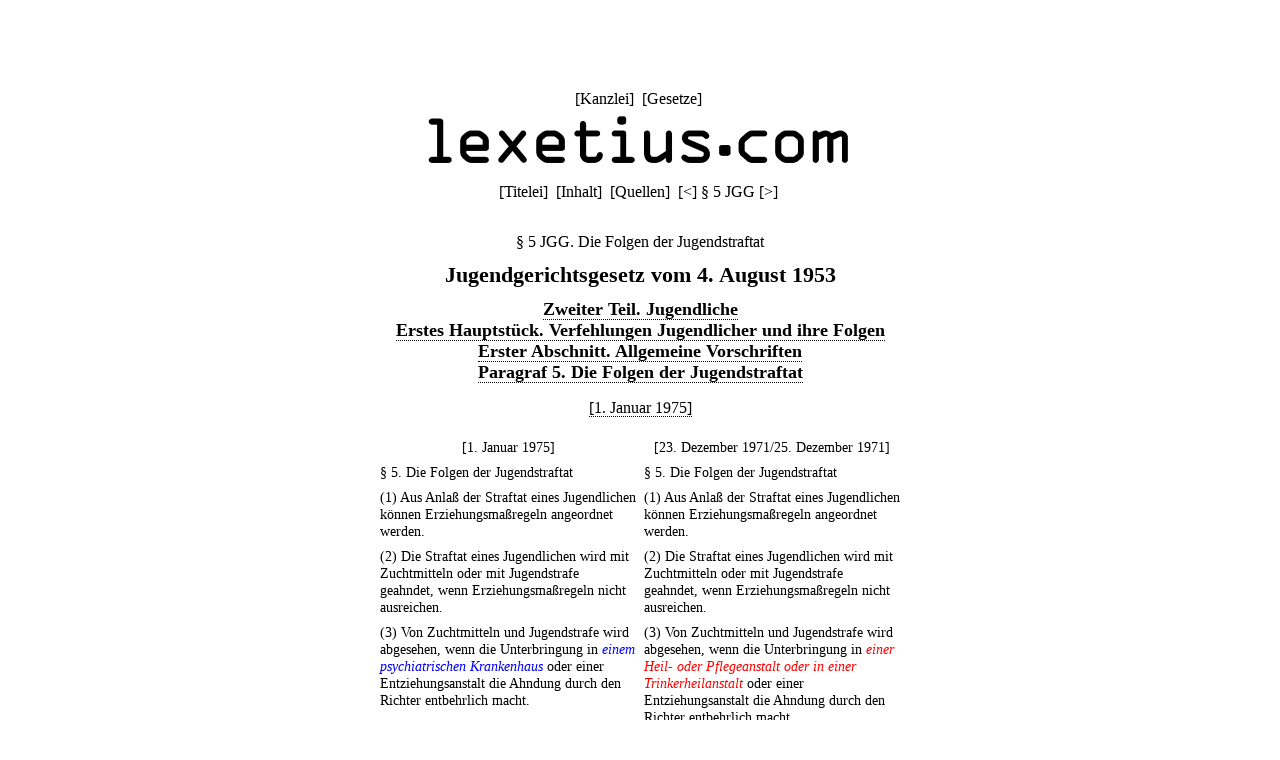

--- FILE ---
content_type: text/html;charset=utf-8
request_url: https://lexetius.com/JGG/5,2
body_size: 1577
content:
<!doctype html>
<html lang="de">
	<head>
		<meta charset="utf-8">
		<meta name="viewport" content="width=device-width, initial-scale=1.0">
		<meta name="robots" content="noodp, noindex, nofollow">
		<title>§ 5 JGG. Die Folgen der Jugendstraftat</title>
		<meta name="author" content="Rechtsanwalt Dr. Thomas Fuchs, Mannheim">
		<meta name="description" content="Aktueller und historischer Volltext von § 5 JGG. Die Folgen der Jugendstraftat">
		<meta name="keywords" content="§ 5 JGG,Die,Folgen,der,Jugendstraftat,Jugendgerichtsgesetz">
		
			
				<link rel="stylesheet" type="text/css" href="../../wicket/resource/com.lexetius.BasePageWithAds/BasePageWithAds-ver-B5EEDE2DCADB33464BB6CB892C08FACE.css">
			
		
	
			
			
				<link rel="stylesheet" type="text/css" href="../../wicket/resource/com.lexetius.leges.Leges/Leges-ver-275C6363AAC2EF8F253A0D84B188F0B1.css">
			
		</head>
	<body>
		<header>
			<nav>
				[<a href="/officia">Kanzlei</a>]&nbsp;
				[<a href="/leges">Gesetze</a>]&nbsp;
				<!--[<a href="/iudicia">Entscheidungen</a>]//-->
			</nav>
			<a href="/"><div id="logo"></div></a>
			<div id="abstand"></div>
			<nav>
			<span>[<a href="/JGG/Titelei" accesskey="t">Titelei</a>]&nbsp; [<a href="/JGG/Inhalt" accesskey="i">Inhalt</a>]&nbsp; [<a href="/JGG/Quellen" accesskey="q">Quellen</a>]&nbsp; </span>
			
			<span>[<a title="([Strg]+)[Alt]+[-]" accesskey="-" href="/JGG/4">&lt;</a>]&nbsp;</span><span>§ 5 JGG</span>
			<span>[<a title="([Strg]+)[Alt]+[+]" accesskey="+" href="/JGG/6">&gt;</a>]&nbsp;</span>
		</nav>
		</header>
		<article>
			
			<div><h1 class="ohne">§ 5 JGG. Die Folgen der Jugendstraftat</h1><div class="ueberschrift">Jugendgerichtsgesetz vom 4. August 1953</div><div class="abschnitt">
    <a href="/JGG/Inhalt#2">Zweiter Teil. Jugendliche</a>
</div><div class="abschnitt">
    <a href="/JGG/Inhalt#2-1">Erstes Hauptst&uuml;ck. Verfehlungen Jugendlicher und ihre Folgen</a>
</div><div class="abschnitt">
    <a href="/JGG/Inhalt#2-1-1">Erster Abschnitt. Allgemeine Vorschriften</a>
</div><div class="abschnitt">
    <a href="/JGG/Inhalt#2-1-1-3">Paragraf 5. Die Folgen der Jugendstraftat</a>
</div><div class="zeitraum">
    <a href="/JGG/5,1">[1. Januar 1975]</a>
</div><table class="synopseTabelle">
    <tr>
        <th class="synopseKopf" width="50%">[1. Januar 1975]</th><th class="synopseKopf">[23. Dezember 1971/25. Dezember 1971]</th>
    </tr>
    <tr>
        <td class="synopseZelle">&sect; 5. Die Folgen der Jugendstraftat </td><td class="synopseZelle">&sect; 5. Die Folgen der Jugendstraftat </td>
    </tr>
    <tr>
        <td class="synopseZelle">(1) Aus Anla&szlig; der Straftat eines Jugendlichen k&ouml;nnen Erziehungsma&szlig;regeln angeordnet werden. </td><td class="synopseZelle">(1) Aus Anla&szlig; der Straftat eines Jugendlichen k&ouml;nnen Erziehungsma&szlig;regeln angeordnet werden. </td>
    </tr>
    <tr>
        <td class="synopseZelle">(2) Die Straftat eines Jugendlichen wird mit Zuchtmitteln oder mit Jugendstrafe geahndet, wenn Erziehungsma&szlig;regeln nicht ausreichen. </td><td class="synopseZelle">(2) Die Straftat eines Jugendlichen wird mit Zuchtmitteln oder mit Jugendstrafe geahndet, wenn Erziehungsma&szlig;regeln nicht ausreichen. </td>
    </tr>
    <tr>
        <td class="synopseZelle">(3) Von Zuchtmitteln und Jugendstrafe wird abgesehen, wenn die Unterbringung in <span style="color:blue"><i>einem psychiatrischen Krankenhaus</i></span> oder einer Entziehungsanstalt die Ahndung durch den Richter entbehrlich macht. </td><td class="synopseZelle">(3) Von Zuchtmitteln und Jugendstrafe wird abgesehen, wenn die Unterbringung in <span style="color:red"><i>einer Heil- oder Pflegeanstalt oder in einer Trinkerheilanstalt</i></span> oder einer Entziehungsanstalt die Ahndung durch den Richter entbehrlich macht. </td>
    </tr>
</table><div class="zeitraum">
    <i>[23. Dezember 1971/25. Dezember 1971&ndash;1. Januar 1975]</i>
</div><div class="paragraf">
    <sup><a name="text-sign1"><b><a href="#note-sign1">1</a></b></a></sup><b>&sect; 5</b><b>.</b> <b>Die Folgen der Jugendstraftat.</b> <span>
        <div class="absatz">(1) Aus Anla&szlig; der Straftat eines Jugendlichen k&ouml;nnen Erziehungsma&szlig;regeln angeordnet werden.</div>
        <div class="absatz">(2) Die Straftat eines Jugendlichen wird mit Zuchtmitteln oder mit Jugendstrafe geahndet, wenn Erziehungsma&szlig;regeln nicht ausreichen.</div>
        <div class="absatz">
            <sup><a name="text-sign2"><b><a href="#note-sign2">2</a></b></a></sup>(3) Von Zuchtmitteln und Jugendstrafe wird abgesehen, wenn die Unterbringung in einer Heil- oder Pflegeanstalt oder in einer Trinkerheilanstalt oder einer Entziehungsanstalt die Ahndung durch den Richter entbehrlich macht.
        </div>
    </span>
</div><div class="zeitraum">
    <a href="/JGG/5,3">[1. Oktober 1953&ndash;23. Dezember 1971/25. Dezember 1971]</a>
</div><div class="anmerkungen">
    <dl class="klein">
        <dt>Anmerkungen:</dt>
        <dd class="anmerkung">
            <a name="note-sign1"><b><a href="#text-sign1">1</a></b></a>. 1. Oktober 1953: &sect; 124 des <a href="/JGG/Quellen#G19530804">Gesetzes vom 4. August 1953</a>.
        </dd>
        <dd class="anmerkung">
            <a name="note-sign2"><b><a href="#text-sign2">2</a></b></a>. 23. Dezember 1971/25. Dezember 1971: Artt. 2 Nr. 1, 5 des <a href="/JGG/Quellen#G19711222">Gesetzes vom 22. Dezember 1971</a>.
        </dd>
    </dl>
</div>
<div class="kasten"><h2>Umfeld von § 5 JGG</h2><h3 class="ohne"><a href="/JGG/4">§ 4 JGG. Rechtliche Einordnung der Taten Jugendlicher</a></h3><h3 class="ohne">§ 5 JGG. Die Folgen der Jugendstraftat</h3><h3 class="ohne"><a href="/JGG/6">§ 6 JGG. Nebenfolgen</a></h3></div></div>
		
		</article>
		<footer>
			<nav>
				[<a href="/impressum">Impressum/Datenschutz</a>]
			</nav>
		</footer>
	</body>
</html>
